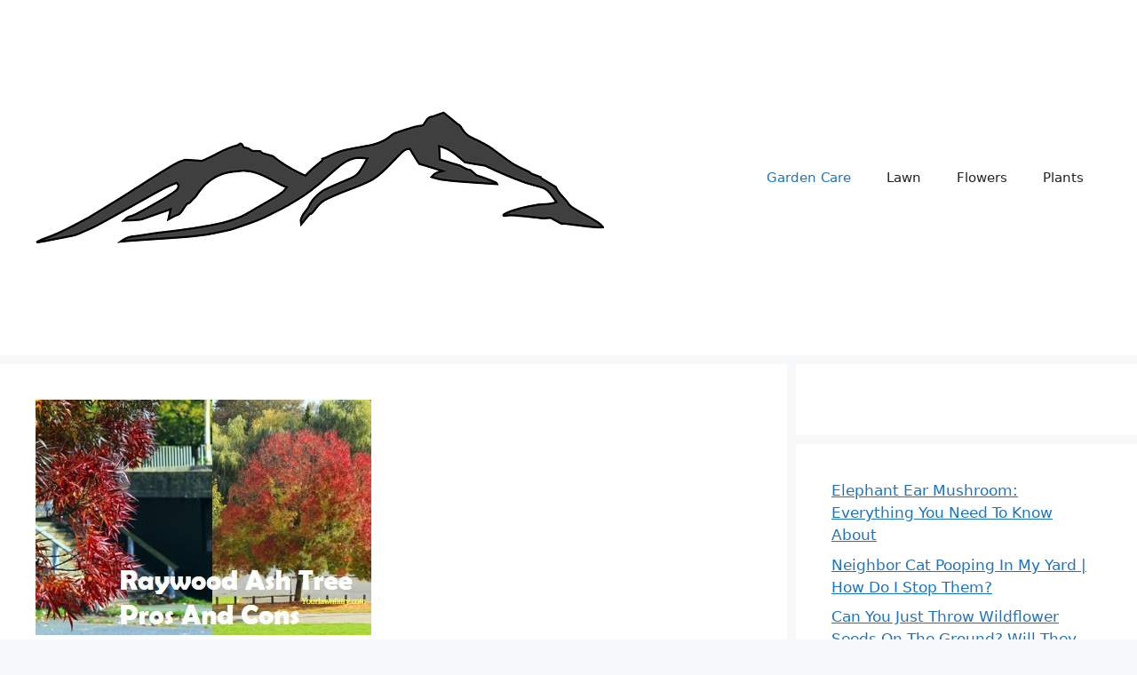

--- FILE ---
content_type: text/html; charset=UTF-8
request_url: https://yourlawnfairy.com/raywood-ash-tree-pros-and-cons/
body_size: 18076
content:
<!DOCTYPE html>
<html lang="en-US">
<head>
	<meta name="google-site-verification" content="gDaPDoPyQ7VCTQRWYqq3C9F-ZVmyXgxU_3B0WTPCjB4" />
	<meta charset="UTF-8">
	<meta name='robots' content='index, follow, max-image-preview:large, max-snippet:-1, max-video-preview:-1' />
		<style>img:is([sizes="auto" i], [sizes^="auto," i]) { contain-intrinsic-size: 3000px 1500px }</style>
		<meta name="viewport" content="width=device-width, initial-scale=1">
	<!-- This site is optimized with the Yoast SEO plugin v25.6 - https://yoast.com/wordpress/plugins/seo/ -->
	<title>Raywood Ash Tree Pros And Cons &#8211; Your Lawn Fairy</title>
	<meta name="description" content="&#8211; Raywood Ash Tree Pros And Cons" />
	<link rel="canonical" href="https://yourlawnfairy.com/raywood-ash-tree-pros-and-cons/" />
	<meta property="og:locale" content="en_US" />
	<meta property="og:type" content="article" />
	<meta property="og:title" content="Raywood Ash Tree Pros And Cons &#8211; Your Lawn Fairy" />
	<meta property="og:description" content="&#8211; Raywood Ash Tree Pros And Cons" />
	<meta property="og:url" content="https://yourlawnfairy.com/raywood-ash-tree-pros-and-cons/" />
	<meta property="og:site_name" content="Your Lawn Fairy" />
	<meta property="article:published_time" content="2022-05-15T12:24:01+00:00" />
	<meta property="article:modified_time" content="2022-05-15T12:24:46+00:00" />
	<meta property="og:image" content="https://yourlawnfairy.com/wp-content/uploads/2022/05/Raywood-Ash-Tree-Pros-And-Cons-Thumbnail.jpg" />
	<meta property="og:image:width" content="378" />
	<meta property="og:image:height" content="265" />
	<meta property="og:image:type" content="image/jpeg" />
	<meta name="author" content="Admin" />
	<meta name="twitter:card" content="summary_large_image" />
	<meta name="twitter:label1" content="Written by" />
	<meta name="twitter:data1" content="Admin" />
	<meta name="twitter:label2" content="Est. reading time" />
	<meta name="twitter:data2" content="6 minutes" />
	<script type="application/ld+json" class="yoast-schema-graph">{"@context":"https://schema.org","@graph":[{"@type":"Article","@id":"https://yourlawnfairy.com/raywood-ash-tree-pros-and-cons/#article","isPartOf":{"@id":"https://yourlawnfairy.com/raywood-ash-tree-pros-and-cons/"},"author":{"name":"Admin","@id":"https://yourlawnfairy.com/#/schema/person/a502d5c0a9bb35dc8a85be2a73e7df39"},"headline":"Raywood Ash Tree Pros And Cons","datePublished":"2022-05-15T12:24:01+00:00","dateModified":"2022-05-15T12:24:46+00:00","mainEntityOfPage":{"@id":"https://yourlawnfairy.com/raywood-ash-tree-pros-and-cons/"},"wordCount":1214,"publisher":{"@id":"https://yourlawnfairy.com/#/schema/person/a502d5c0a9bb35dc8a85be2a73e7df39"},"image":{"@id":"https://yourlawnfairy.com/raywood-ash-tree-pros-and-cons/#primaryimage"},"thumbnailUrl":"https://yourlawnfairy.com/wp-content/uploads/2022/05/Raywood-Ash-Tree-Pros-And-Cons-Thumbnail.jpg","keywords":["Claret Ash","Cons of Raywood Ash","Fraxinus oxycarpa","Oleaceae family","Pros of Raywood Ash","Raywood Ash"],"articleSection":["Garden Care"],"inLanguage":"en-US"},{"@type":"WebPage","@id":"https://yourlawnfairy.com/raywood-ash-tree-pros-and-cons/","url":"https://yourlawnfairy.com/raywood-ash-tree-pros-and-cons/","name":"Raywood Ash Tree Pros And Cons &#8211; Your Lawn Fairy","isPartOf":{"@id":"https://yourlawnfairy.com/#website"},"primaryImageOfPage":{"@id":"https://yourlawnfairy.com/raywood-ash-tree-pros-and-cons/#primaryimage"},"image":{"@id":"https://yourlawnfairy.com/raywood-ash-tree-pros-and-cons/#primaryimage"},"thumbnailUrl":"https://yourlawnfairy.com/wp-content/uploads/2022/05/Raywood-Ash-Tree-Pros-And-Cons-Thumbnail.jpg","datePublished":"2022-05-15T12:24:01+00:00","dateModified":"2022-05-15T12:24:46+00:00","description":"&#8211; Raywood Ash Tree Pros And Cons","breadcrumb":{"@id":"https://yourlawnfairy.com/raywood-ash-tree-pros-and-cons/#breadcrumb"},"inLanguage":"en-US","potentialAction":[{"@type":"ReadAction","target":["https://yourlawnfairy.com/raywood-ash-tree-pros-and-cons/"]}]},{"@type":"ImageObject","inLanguage":"en-US","@id":"https://yourlawnfairy.com/raywood-ash-tree-pros-and-cons/#primaryimage","url":"https://yourlawnfairy.com/wp-content/uploads/2022/05/Raywood-Ash-Tree-Pros-And-Cons-Thumbnail.jpg","contentUrl":"https://yourlawnfairy.com/wp-content/uploads/2022/05/Raywood-Ash-Tree-Pros-And-Cons-Thumbnail.jpg","width":378,"height":265},{"@type":"BreadcrumbList","@id":"https://yourlawnfairy.com/raywood-ash-tree-pros-and-cons/#breadcrumb","itemListElement":[{"@type":"ListItem","position":1,"name":"Home","item":"https://yourlawnfairy.com/"},{"@type":"ListItem","position":2,"name":"Raywood Ash Tree Pros And Cons"}]},{"@type":"WebSite","@id":"https://yourlawnfairy.com/#website","url":"https://yourlawnfairy.com/","name":"Your Lawn Fairy","description":"The Angel of Gardens","publisher":{"@id":"https://yourlawnfairy.com/#/schema/person/a502d5c0a9bb35dc8a85be2a73e7df39"},"potentialAction":[{"@type":"SearchAction","target":{"@type":"EntryPoint","urlTemplate":"https://yourlawnfairy.com/?s={search_term_string}"},"query-input":{"@type":"PropertyValueSpecification","valueRequired":true,"valueName":"search_term_string"}}],"inLanguage":"en-US"},{"@type":["Person","Organization"],"@id":"https://yourlawnfairy.com/#/schema/person/a502d5c0a9bb35dc8a85be2a73e7df39","name":"Admin","image":{"@type":"ImageObject","inLanguage":"en-US","@id":"https://yourlawnfairy.com/#/schema/person/image/","url":"https://yourlawnfairy.com/wp-content/uploads/2023/01/mountain.png","contentUrl":"https://yourlawnfairy.com/wp-content/uploads/2023/01/mountain.png","width":640,"height":320,"caption":"Admin"},"logo":{"@id":"https://yourlawnfairy.com/#/schema/person/image/"}}]}</script>
	<!-- / Yoast SEO plugin. -->


		<style>
			.lazyload,
			.lazyloading {
				max-width: 100%;
			}
		</style>
		<script>
window._wpemojiSettings = {"baseUrl":"https:\/\/s.w.org\/images\/core\/emoji\/15.0.3\/72x72\/","ext":".png","svgUrl":"https:\/\/s.w.org\/images\/core\/emoji\/15.0.3\/svg\/","svgExt":".svg","source":{"concatemoji":"https:\/\/yourlawnfairy.com\/wp-includes\/js\/wp-emoji-release.min.js?ver=6.6.1"}};
/*! This file is auto-generated */
!function(i,n){var o,s,e;function c(e){try{var t={supportTests:e,timestamp:(new Date).valueOf()};sessionStorage.setItem(o,JSON.stringify(t))}catch(e){}}function p(e,t,n){e.clearRect(0,0,e.canvas.width,e.canvas.height),e.fillText(t,0,0);var t=new Uint32Array(e.getImageData(0,0,e.canvas.width,e.canvas.height).data),r=(e.clearRect(0,0,e.canvas.width,e.canvas.height),e.fillText(n,0,0),new Uint32Array(e.getImageData(0,0,e.canvas.width,e.canvas.height).data));return t.every(function(e,t){return e===r[t]})}function u(e,t,n){switch(t){case"flag":return n(e,"\ud83c\udff3\ufe0f\u200d\u26a7\ufe0f","\ud83c\udff3\ufe0f\u200b\u26a7\ufe0f")?!1:!n(e,"\ud83c\uddfa\ud83c\uddf3","\ud83c\uddfa\u200b\ud83c\uddf3")&&!n(e,"\ud83c\udff4\udb40\udc67\udb40\udc62\udb40\udc65\udb40\udc6e\udb40\udc67\udb40\udc7f","\ud83c\udff4\u200b\udb40\udc67\u200b\udb40\udc62\u200b\udb40\udc65\u200b\udb40\udc6e\u200b\udb40\udc67\u200b\udb40\udc7f");case"emoji":return!n(e,"\ud83d\udc26\u200d\u2b1b","\ud83d\udc26\u200b\u2b1b")}return!1}function f(e,t,n){var r="undefined"!=typeof WorkerGlobalScope&&self instanceof WorkerGlobalScope?new OffscreenCanvas(300,150):i.createElement("canvas"),a=r.getContext("2d",{willReadFrequently:!0}),o=(a.textBaseline="top",a.font="600 32px Arial",{});return e.forEach(function(e){o[e]=t(a,e,n)}),o}function t(e){var t=i.createElement("script");t.src=e,t.defer=!0,i.head.appendChild(t)}"undefined"!=typeof Promise&&(o="wpEmojiSettingsSupports",s=["flag","emoji"],n.supports={everything:!0,everythingExceptFlag:!0},e=new Promise(function(e){i.addEventListener("DOMContentLoaded",e,{once:!0})}),new Promise(function(t){var n=function(){try{var e=JSON.parse(sessionStorage.getItem(o));if("object"==typeof e&&"number"==typeof e.timestamp&&(new Date).valueOf()<e.timestamp+604800&&"object"==typeof e.supportTests)return e.supportTests}catch(e){}return null}();if(!n){if("undefined"!=typeof Worker&&"undefined"!=typeof OffscreenCanvas&&"undefined"!=typeof URL&&URL.createObjectURL&&"undefined"!=typeof Blob)try{var e="postMessage("+f.toString()+"("+[JSON.stringify(s),u.toString(),p.toString()].join(",")+"));",r=new Blob([e],{type:"text/javascript"}),a=new Worker(URL.createObjectURL(r),{name:"wpTestEmojiSupports"});return void(a.onmessage=function(e){c(n=e.data),a.terminate(),t(n)})}catch(e){}c(n=f(s,u,p))}t(n)}).then(function(e){for(var t in e)n.supports[t]=e[t],n.supports.everything=n.supports.everything&&n.supports[t],"flag"!==t&&(n.supports.everythingExceptFlag=n.supports.everythingExceptFlag&&n.supports[t]);n.supports.everythingExceptFlag=n.supports.everythingExceptFlag&&!n.supports.flag,n.DOMReady=!1,n.readyCallback=function(){n.DOMReady=!0}}).then(function(){return e}).then(function(){var e;n.supports.everything||(n.readyCallback(),(e=n.source||{}).concatemoji?t(e.concatemoji):e.wpemoji&&e.twemoji&&(t(e.twemoji),t(e.wpemoji)))}))}((window,document),window._wpemojiSettings);
</script>
<style id='wp-emoji-styles-inline-css'>

	img.wp-smiley, img.emoji {
		display: inline !important;
		border: none !important;
		box-shadow: none !important;
		height: 1em !important;
		width: 1em !important;
		margin: 0 0.07em !important;
		vertical-align: -0.1em !important;
		background: none !important;
		padding: 0 !important;
	}
</style>
<link rel='stylesheet' id='wp-block-library-css' href='https://yourlawnfairy.com/wp-includes/css/dist/block-library/style.min.css?ver=6.6.1' media='all' />
<style id='classic-theme-styles-inline-css'>
/*! This file is auto-generated */
.wp-block-button__link{color:#fff;background-color:#32373c;border-radius:9999px;box-shadow:none;text-decoration:none;padding:calc(.667em + 2px) calc(1.333em + 2px);font-size:1.125em}.wp-block-file__button{background:#32373c;color:#fff;text-decoration:none}
</style>
<style id='global-styles-inline-css'>
:root{--wp--preset--aspect-ratio--square: 1;--wp--preset--aspect-ratio--4-3: 4/3;--wp--preset--aspect-ratio--3-4: 3/4;--wp--preset--aspect-ratio--3-2: 3/2;--wp--preset--aspect-ratio--2-3: 2/3;--wp--preset--aspect-ratio--16-9: 16/9;--wp--preset--aspect-ratio--9-16: 9/16;--wp--preset--color--black: #000000;--wp--preset--color--cyan-bluish-gray: #abb8c3;--wp--preset--color--white: #ffffff;--wp--preset--color--pale-pink: #f78da7;--wp--preset--color--vivid-red: #cf2e2e;--wp--preset--color--luminous-vivid-orange: #ff6900;--wp--preset--color--luminous-vivid-amber: #fcb900;--wp--preset--color--light-green-cyan: #7bdcb5;--wp--preset--color--vivid-green-cyan: #00d084;--wp--preset--color--pale-cyan-blue: #8ed1fc;--wp--preset--color--vivid-cyan-blue: #0693e3;--wp--preset--color--vivid-purple: #9b51e0;--wp--preset--color--contrast: var(--contrast);--wp--preset--color--contrast-2: var(--contrast-2);--wp--preset--color--contrast-3: var(--contrast-3);--wp--preset--color--base: var(--base);--wp--preset--color--base-2: var(--base-2);--wp--preset--color--base-3: var(--base-3);--wp--preset--color--accent: var(--accent);--wp--preset--gradient--vivid-cyan-blue-to-vivid-purple: linear-gradient(135deg,rgba(6,147,227,1) 0%,rgb(155,81,224) 100%);--wp--preset--gradient--light-green-cyan-to-vivid-green-cyan: linear-gradient(135deg,rgb(122,220,180) 0%,rgb(0,208,130) 100%);--wp--preset--gradient--luminous-vivid-amber-to-luminous-vivid-orange: linear-gradient(135deg,rgba(252,185,0,1) 0%,rgba(255,105,0,1) 100%);--wp--preset--gradient--luminous-vivid-orange-to-vivid-red: linear-gradient(135deg,rgba(255,105,0,1) 0%,rgb(207,46,46) 100%);--wp--preset--gradient--very-light-gray-to-cyan-bluish-gray: linear-gradient(135deg,rgb(238,238,238) 0%,rgb(169,184,195) 100%);--wp--preset--gradient--cool-to-warm-spectrum: linear-gradient(135deg,rgb(74,234,220) 0%,rgb(151,120,209) 20%,rgb(207,42,186) 40%,rgb(238,44,130) 60%,rgb(251,105,98) 80%,rgb(254,248,76) 100%);--wp--preset--gradient--blush-light-purple: linear-gradient(135deg,rgb(255,206,236) 0%,rgb(152,150,240) 100%);--wp--preset--gradient--blush-bordeaux: linear-gradient(135deg,rgb(254,205,165) 0%,rgb(254,45,45) 50%,rgb(107,0,62) 100%);--wp--preset--gradient--luminous-dusk: linear-gradient(135deg,rgb(255,203,112) 0%,rgb(199,81,192) 50%,rgb(65,88,208) 100%);--wp--preset--gradient--pale-ocean: linear-gradient(135deg,rgb(255,245,203) 0%,rgb(182,227,212) 50%,rgb(51,167,181) 100%);--wp--preset--gradient--electric-grass: linear-gradient(135deg,rgb(202,248,128) 0%,rgb(113,206,126) 100%);--wp--preset--gradient--midnight: linear-gradient(135deg,rgb(2,3,129) 0%,rgb(40,116,252) 100%);--wp--preset--font-size--small: 13px;--wp--preset--font-size--medium: 20px;--wp--preset--font-size--large: 36px;--wp--preset--font-size--x-large: 42px;--wp--preset--spacing--20: 0.44rem;--wp--preset--spacing--30: 0.67rem;--wp--preset--spacing--40: 1rem;--wp--preset--spacing--50: 1.5rem;--wp--preset--spacing--60: 2.25rem;--wp--preset--spacing--70: 3.38rem;--wp--preset--spacing--80: 5.06rem;--wp--preset--shadow--natural: 6px 6px 9px rgba(0, 0, 0, 0.2);--wp--preset--shadow--deep: 12px 12px 50px rgba(0, 0, 0, 0.4);--wp--preset--shadow--sharp: 6px 6px 0px rgba(0, 0, 0, 0.2);--wp--preset--shadow--outlined: 6px 6px 0px -3px rgba(255, 255, 255, 1), 6px 6px rgba(0, 0, 0, 1);--wp--preset--shadow--crisp: 6px 6px 0px rgba(0, 0, 0, 1);}:where(.is-layout-flex){gap: 0.5em;}:where(.is-layout-grid){gap: 0.5em;}body .is-layout-flex{display: flex;}.is-layout-flex{flex-wrap: wrap;align-items: center;}.is-layout-flex > :is(*, div){margin: 0;}body .is-layout-grid{display: grid;}.is-layout-grid > :is(*, div){margin: 0;}:where(.wp-block-columns.is-layout-flex){gap: 2em;}:where(.wp-block-columns.is-layout-grid){gap: 2em;}:where(.wp-block-post-template.is-layout-flex){gap: 1.25em;}:where(.wp-block-post-template.is-layout-grid){gap: 1.25em;}.has-black-color{color: var(--wp--preset--color--black) !important;}.has-cyan-bluish-gray-color{color: var(--wp--preset--color--cyan-bluish-gray) !important;}.has-white-color{color: var(--wp--preset--color--white) !important;}.has-pale-pink-color{color: var(--wp--preset--color--pale-pink) !important;}.has-vivid-red-color{color: var(--wp--preset--color--vivid-red) !important;}.has-luminous-vivid-orange-color{color: var(--wp--preset--color--luminous-vivid-orange) !important;}.has-luminous-vivid-amber-color{color: var(--wp--preset--color--luminous-vivid-amber) !important;}.has-light-green-cyan-color{color: var(--wp--preset--color--light-green-cyan) !important;}.has-vivid-green-cyan-color{color: var(--wp--preset--color--vivid-green-cyan) !important;}.has-pale-cyan-blue-color{color: var(--wp--preset--color--pale-cyan-blue) !important;}.has-vivid-cyan-blue-color{color: var(--wp--preset--color--vivid-cyan-blue) !important;}.has-vivid-purple-color{color: var(--wp--preset--color--vivid-purple) !important;}.has-black-background-color{background-color: var(--wp--preset--color--black) !important;}.has-cyan-bluish-gray-background-color{background-color: var(--wp--preset--color--cyan-bluish-gray) !important;}.has-white-background-color{background-color: var(--wp--preset--color--white) !important;}.has-pale-pink-background-color{background-color: var(--wp--preset--color--pale-pink) !important;}.has-vivid-red-background-color{background-color: var(--wp--preset--color--vivid-red) !important;}.has-luminous-vivid-orange-background-color{background-color: var(--wp--preset--color--luminous-vivid-orange) !important;}.has-luminous-vivid-amber-background-color{background-color: var(--wp--preset--color--luminous-vivid-amber) !important;}.has-light-green-cyan-background-color{background-color: var(--wp--preset--color--light-green-cyan) !important;}.has-vivid-green-cyan-background-color{background-color: var(--wp--preset--color--vivid-green-cyan) !important;}.has-pale-cyan-blue-background-color{background-color: var(--wp--preset--color--pale-cyan-blue) !important;}.has-vivid-cyan-blue-background-color{background-color: var(--wp--preset--color--vivid-cyan-blue) !important;}.has-vivid-purple-background-color{background-color: var(--wp--preset--color--vivid-purple) !important;}.has-black-border-color{border-color: var(--wp--preset--color--black) !important;}.has-cyan-bluish-gray-border-color{border-color: var(--wp--preset--color--cyan-bluish-gray) !important;}.has-white-border-color{border-color: var(--wp--preset--color--white) !important;}.has-pale-pink-border-color{border-color: var(--wp--preset--color--pale-pink) !important;}.has-vivid-red-border-color{border-color: var(--wp--preset--color--vivid-red) !important;}.has-luminous-vivid-orange-border-color{border-color: var(--wp--preset--color--luminous-vivid-orange) !important;}.has-luminous-vivid-amber-border-color{border-color: var(--wp--preset--color--luminous-vivid-amber) !important;}.has-light-green-cyan-border-color{border-color: var(--wp--preset--color--light-green-cyan) !important;}.has-vivid-green-cyan-border-color{border-color: var(--wp--preset--color--vivid-green-cyan) !important;}.has-pale-cyan-blue-border-color{border-color: var(--wp--preset--color--pale-cyan-blue) !important;}.has-vivid-cyan-blue-border-color{border-color: var(--wp--preset--color--vivid-cyan-blue) !important;}.has-vivid-purple-border-color{border-color: var(--wp--preset--color--vivid-purple) !important;}.has-vivid-cyan-blue-to-vivid-purple-gradient-background{background: var(--wp--preset--gradient--vivid-cyan-blue-to-vivid-purple) !important;}.has-light-green-cyan-to-vivid-green-cyan-gradient-background{background: var(--wp--preset--gradient--light-green-cyan-to-vivid-green-cyan) !important;}.has-luminous-vivid-amber-to-luminous-vivid-orange-gradient-background{background: var(--wp--preset--gradient--luminous-vivid-amber-to-luminous-vivid-orange) !important;}.has-luminous-vivid-orange-to-vivid-red-gradient-background{background: var(--wp--preset--gradient--luminous-vivid-orange-to-vivid-red) !important;}.has-very-light-gray-to-cyan-bluish-gray-gradient-background{background: var(--wp--preset--gradient--very-light-gray-to-cyan-bluish-gray) !important;}.has-cool-to-warm-spectrum-gradient-background{background: var(--wp--preset--gradient--cool-to-warm-spectrum) !important;}.has-blush-light-purple-gradient-background{background: var(--wp--preset--gradient--blush-light-purple) !important;}.has-blush-bordeaux-gradient-background{background: var(--wp--preset--gradient--blush-bordeaux) !important;}.has-luminous-dusk-gradient-background{background: var(--wp--preset--gradient--luminous-dusk) !important;}.has-pale-ocean-gradient-background{background: var(--wp--preset--gradient--pale-ocean) !important;}.has-electric-grass-gradient-background{background: var(--wp--preset--gradient--electric-grass) !important;}.has-midnight-gradient-background{background: var(--wp--preset--gradient--midnight) !important;}.has-small-font-size{font-size: var(--wp--preset--font-size--small) !important;}.has-medium-font-size{font-size: var(--wp--preset--font-size--medium) !important;}.has-large-font-size{font-size: var(--wp--preset--font-size--large) !important;}.has-x-large-font-size{font-size: var(--wp--preset--font-size--x-large) !important;}
:where(.wp-block-post-template.is-layout-flex){gap: 1.25em;}:where(.wp-block-post-template.is-layout-grid){gap: 1.25em;}
:where(.wp-block-columns.is-layout-flex){gap: 2em;}:where(.wp-block-columns.is-layout-grid){gap: 2em;}
:root :where(.wp-block-pullquote){font-size: 1.5em;line-height: 1.6;}
</style>
<link rel='stylesheet' id='generate-widget-areas-css' href='https://yourlawnfairy.com/wp-content/themes/generatepress/assets/css/components/widget-areas.min.css?ver=3.2.4' media='all' />
<link rel='stylesheet' id='generate-style-css' href='https://yourlawnfairy.com/wp-content/themes/generatepress/assets/css/main.min.css?ver=3.2.4' media='all' />
<style id='generate-style-inline-css'>
body{background-color:var(--base-2);color:var(--contrast);}a{color:var(--accent);}a{text-decoration:underline;}.entry-title a, .site-branding a, a.button, .wp-block-button__link, .main-navigation a{text-decoration:none;}a:hover, a:focus, a:active{color:var(--contrast);}.grid-container{max-width:1300px;}.wp-block-group__inner-container{max-width:1300px;margin-left:auto;margin-right:auto;}:root{--contrast:#222222;--contrast-2:#575760;--contrast-3:#b2b2be;--base:#f0f0f0;--base-2:#f7f8f9;--base-3:#ffffff;--accent:#1e73be;}.has-contrast-color{color:var(--contrast);}.has-contrast-background-color{background-color:var(--contrast);}.has-contrast-2-color{color:var(--contrast-2);}.has-contrast-2-background-color{background-color:var(--contrast-2);}.has-contrast-3-color{color:var(--contrast-3);}.has-contrast-3-background-color{background-color:var(--contrast-3);}.has-base-color{color:var(--base);}.has-base-background-color{background-color:var(--base);}.has-base-2-color{color:var(--base-2);}.has-base-2-background-color{background-color:var(--base-2);}.has-base-3-color{color:var(--base-3);}.has-base-3-background-color{background-color:var(--base-3);}.has-accent-color{color:var(--accent);}.has-accent-background-color{background-color:var(--accent);}.top-bar{background-color:#636363;color:#ffffff;}.top-bar a{color:#ffffff;}.top-bar a:hover{color:#303030;}.site-header{background-color:var(--base-3);}.main-title a,.main-title a:hover{color:var(--contrast);}.site-description{color:var(--contrast-2);}.mobile-menu-control-wrapper .menu-toggle,.mobile-menu-control-wrapper .menu-toggle:hover,.mobile-menu-control-wrapper .menu-toggle:focus,.has-inline-mobile-toggle #site-navigation.toggled{background-color:rgba(0, 0, 0, 0.02);}.main-navigation,.main-navigation ul ul{background-color:var(--base-3);}.main-navigation .main-nav ul li a, .main-navigation .menu-toggle, .main-navigation .menu-bar-items{color:var(--contrast);}.main-navigation .main-nav ul li:not([class*="current-menu-"]):hover > a, .main-navigation .main-nav ul li:not([class*="current-menu-"]):focus > a, .main-navigation .main-nav ul li.sfHover:not([class*="current-menu-"]) > a, .main-navigation .menu-bar-item:hover > a, .main-navigation .menu-bar-item.sfHover > a{color:var(--accent);}button.menu-toggle:hover,button.menu-toggle:focus{color:var(--contrast);}.main-navigation .main-nav ul li[class*="current-menu-"] > a{color:var(--accent);}.navigation-search input[type="search"],.navigation-search input[type="search"]:active, .navigation-search input[type="search"]:focus, .main-navigation .main-nav ul li.search-item.active > a, .main-navigation .menu-bar-items .search-item.active > a{color:var(--accent);}.main-navigation ul ul{background-color:var(--base);}.separate-containers .inside-article, .separate-containers .comments-area, .separate-containers .page-header, .one-container .container, .separate-containers .paging-navigation, .inside-page-header{background-color:var(--base-3);}.entry-header h1,.page-header h1{color:#2ed200;}.entry-title a{color:var(--contrast);}.entry-title a:hover{color:var(--contrast-2);}.entry-meta{color:var(--contrast-2);}h1{color:#2ed200;}h2{color:#2ed200;}h3{color:#2ed200;}.sidebar .widget{background-color:var(--base-3);}.footer-widgets{background-color:var(--base-3);}.site-info{background-color:var(--base-3);}input[type="text"],input[type="email"],input[type="url"],input[type="password"],input[type="search"],input[type="tel"],input[type="number"],textarea,select{color:var(--contrast);background-color:var(--base-2);border-color:var(--base);}input[type="text"]:focus,input[type="email"]:focus,input[type="url"]:focus,input[type="password"]:focus,input[type="search"]:focus,input[type="tel"]:focus,input[type="number"]:focus,textarea:focus,select:focus{color:var(--contrast);background-color:var(--base-2);border-color:var(--contrast-3);}button,html input[type="button"],input[type="reset"],input[type="submit"],a.button,a.wp-block-button__link:not(.has-background){color:#ffffff;background-color:#55555e;}button:hover,html input[type="button"]:hover,input[type="reset"]:hover,input[type="submit"]:hover,a.button:hover,button:focus,html input[type="button"]:focus,input[type="reset"]:focus,input[type="submit"]:focus,a.button:focus,a.wp-block-button__link:not(.has-background):active,a.wp-block-button__link:not(.has-background):focus,a.wp-block-button__link:not(.has-background):hover{color:#ffffff;background-color:#3f4047;}a.generate-back-to-top{background-color:rgba( 0,0,0,0.4 );color:#ffffff;}a.generate-back-to-top:hover,a.generate-back-to-top:focus{background-color:rgba( 0,0,0,0.6 );color:#ffffff;}@media (max-width: 768px){.main-navigation .menu-bar-item:hover > a, .main-navigation .menu-bar-item.sfHover > a{background:none;color:var(--contrast);}}.inside-top-bar{padding:10px;}.inside-header{padding:40px;}.nav-below-header .main-navigation .inside-navigation.grid-container, .nav-above-header .main-navigation .inside-navigation.grid-container{padding:0px 20px 0px 20px;}.site-main .wp-block-group__inner-container{padding:40px;}.separate-containers .paging-navigation{padding-top:20px;padding-bottom:20px;}.entry-content .alignwide, body:not(.no-sidebar) .entry-content .alignfull{margin-left:-40px;width:calc(100% + 80px);max-width:calc(100% + 80px);}.sidebar .widget, .page-header, .widget-area .main-navigation, .site-main > *{margin-bottom:10px;}.separate-containers .site-main{margin:10px;}.both-right .inside-left-sidebar,.both-left .inside-left-sidebar{margin-right:5px;}.both-right .inside-right-sidebar,.both-left .inside-right-sidebar{margin-left:5px;}.separate-containers .featured-image{margin-top:10px;}.separate-containers .inside-right-sidebar, .separate-containers .inside-left-sidebar{margin-top:10px;margin-bottom:10px;}.rtl .menu-item-has-children .dropdown-menu-toggle{padding-left:20px;}.rtl .main-navigation .main-nav ul li.menu-item-has-children > a{padding-right:20px;}.inside-site-info{padding:20px;}@media (max-width:768px){.separate-containers .inside-article, .separate-containers .comments-area, .separate-containers .page-header, .separate-containers .paging-navigation, .one-container .site-content, .inside-page-header{padding:30px;}.site-main .wp-block-group__inner-container{padding:30px;}.inside-site-info{padding-right:10px;padding-left:10px;}.entry-content .alignwide, body:not(.no-sidebar) .entry-content .alignfull{margin-left:-30px;width:calc(100% + 60px);max-width:calc(100% + 60px);}.one-container .site-main .paging-navigation{margin-bottom:10px;}}/* End cached CSS */.is-right-sidebar{width:30%;}.is-left-sidebar{width:30%;}.site-content .content-area{width:70%;}@media (max-width:768px){.main-navigation .menu-toggle,.sidebar-nav-mobile:not(#sticky-placeholder){display:block;}.main-navigation ul,.gen-sidebar-nav,.main-navigation:not(.slideout-navigation):not(.toggled) .main-nav > ul,.has-inline-mobile-toggle #site-navigation .inside-navigation > *:not(.navigation-search):not(.main-nav){display:none;}.nav-align-right .inside-navigation,.nav-align-center .inside-navigation{justify-content:space-between;}.has-inline-mobile-toggle .mobile-menu-control-wrapper{display:flex;flex-wrap:wrap;}.has-inline-mobile-toggle .inside-header{flex-direction:row;text-align:left;flex-wrap:wrap;}.has-inline-mobile-toggle .header-widget,.has-inline-mobile-toggle #site-navigation{flex-basis:100%;}.nav-float-left .has-inline-mobile-toggle #site-navigation{order:10;}}
</style>
<link rel="https://api.w.org/" href="https://yourlawnfairy.com/wp-json/" /><link rel="alternate" title="JSON" type="application/json" href="https://yourlawnfairy.com/wp-json/wp/v2/posts/3108" /><link rel="alternate" title="oEmbed (JSON)" type="application/json+oembed" href="https://yourlawnfairy.com/wp-json/oembed/1.0/embed?url=https%3A%2F%2Fyourlawnfairy.com%2Fraywood-ash-tree-pros-and-cons%2F" />
<link rel="alternate" title="oEmbed (XML)" type="text/xml+oembed" href="https://yourlawnfairy.com/wp-json/oembed/1.0/embed?url=https%3A%2F%2Fyourlawnfairy.com%2Fraywood-ash-tree-pros-and-cons%2F&#038;format=xml" />
		<script>
			document.documentElement.className = document.documentElement.className.replace('no-js', 'js');
		</script>
				<style>
			.no-js img.lazyload {
				display: none;
			}

			figure.wp-block-image img.lazyloading {
				min-width: 150px;
			}

			.lazyload,
			.lazyloading {
				--smush-placeholder-width: 100px;
				--smush-placeholder-aspect-ratio: 1/1;
				width: var(--smush-image-width, var(--smush-placeholder-width)) !important;
				aspect-ratio: var(--smush-image-aspect-ratio, var(--smush-placeholder-aspect-ratio)) !important;
			}

						.lazyload, .lazyloading {
				opacity: 0;
			}

			.lazyloaded {
				opacity: 1;
				transition: opacity 400ms;
				transition-delay: 0ms;
			}

					</style>
		<link rel="icon" href="https://yourlawnfairy.com/wp-content/uploads/2023/01/cropped-mountain-32x32.png" sizes="32x32" />
<link rel="icon" href="https://yourlawnfairy.com/wp-content/uploads/2023/01/cropped-mountain-192x192.png" sizes="192x192" />
<link rel="apple-touch-icon" href="https://yourlawnfairy.com/wp-content/uploads/2023/01/cropped-mountain-180x180.png" />
<meta name="msapplication-TileImage" content="https://yourlawnfairy.com/wp-content/uploads/2023/01/cropped-mountain-270x270.png" />
</head>

<body class="post-template-default single single-post postid-3108 single-format-standard wp-custom-logo wp-embed-responsive right-sidebar nav-float-right separate-containers header-aligned-left dropdown-hover featured-image-active" itemtype="https://schema.org/Blog" itemscope>
	<a class="screen-reader-text skip-link" href="#content" title="Skip to content">Skip to content</a>		<header class="site-header has-inline-mobile-toggle" id="masthead" aria-label="Site"  itemtype="https://schema.org/WPHeader" itemscope>
			<div class="inside-header grid-container">
				<div class="site-logo">
					<a href="https://yourlawnfairy.com/" rel="home">
						<img  class="header-image is-logo-image lazyload" alt="Your Lawn Fairy" data-src="https://yourlawnfairy.com/wp-content/uploads/2023/01/mountain.png" width="640" height="320" src="[data-uri]" style="--smush-placeholder-width: 640px; --smush-placeholder-aspect-ratio: 640/320;" />
					</a>
				</div>	<nav class="main-navigation mobile-menu-control-wrapper" id="mobile-menu-control-wrapper" aria-label="Mobile Toggle">
				<button data-nav="site-navigation" class="menu-toggle" aria-controls="primary-menu" aria-expanded="false">
			<span class="gp-icon icon-menu-bars"><svg viewBox="0 0 512 512" aria-hidden="true" xmlns="http://www.w3.org/2000/svg" width="1em" height="1em"><path d="M0 96c0-13.255 10.745-24 24-24h464c13.255 0 24 10.745 24 24s-10.745 24-24 24H24c-13.255 0-24-10.745-24-24zm0 160c0-13.255 10.745-24 24-24h464c13.255 0 24 10.745 24 24s-10.745 24-24 24H24c-13.255 0-24-10.745-24-24zm0 160c0-13.255 10.745-24 24-24h464c13.255 0 24 10.745 24 24s-10.745 24-24 24H24c-13.255 0-24-10.745-24-24z" /></svg><svg viewBox="0 0 512 512" aria-hidden="true" xmlns="http://www.w3.org/2000/svg" width="1em" height="1em"><path d="M71.029 71.029c9.373-9.372 24.569-9.372 33.942 0L256 222.059l151.029-151.03c9.373-9.372 24.569-9.372 33.942 0 9.372 9.373 9.372 24.569 0 33.942L289.941 256l151.03 151.029c9.372 9.373 9.372 24.569 0 33.942-9.373 9.372-24.569 9.372-33.942 0L256 289.941l-151.029 151.03c-9.373 9.372-24.569 9.372-33.942 0-9.372-9.373-9.372-24.569 0-33.942L222.059 256 71.029 104.971c-9.372-9.373-9.372-24.569 0-33.942z" /></svg></span><span class="screen-reader-text">Menu</span>		</button>
	</nav>
			<nav class="main-navigation sub-menu-right" id="site-navigation" aria-label="Primary"  itemtype="https://schema.org/SiteNavigationElement" itemscope>
			<div class="inside-navigation grid-container">
								<button class="menu-toggle" aria-controls="primary-menu" aria-expanded="false">
					<span class="gp-icon icon-menu-bars"><svg viewBox="0 0 512 512" aria-hidden="true" xmlns="http://www.w3.org/2000/svg" width="1em" height="1em"><path d="M0 96c0-13.255 10.745-24 24-24h464c13.255 0 24 10.745 24 24s-10.745 24-24 24H24c-13.255 0-24-10.745-24-24zm0 160c0-13.255 10.745-24 24-24h464c13.255 0 24 10.745 24 24s-10.745 24-24 24H24c-13.255 0-24-10.745-24-24zm0 160c0-13.255 10.745-24 24-24h464c13.255 0 24 10.745 24 24s-10.745 24-24 24H24c-13.255 0-24-10.745-24-24z" /></svg><svg viewBox="0 0 512 512" aria-hidden="true" xmlns="http://www.w3.org/2000/svg" width="1em" height="1em"><path d="M71.029 71.029c9.373-9.372 24.569-9.372 33.942 0L256 222.059l151.029-151.03c9.373-9.372 24.569-9.372 33.942 0 9.372 9.373 9.372 24.569 0 33.942L289.941 256l151.03 151.029c9.372 9.373 9.372 24.569 0 33.942-9.373 9.372-24.569 9.372-33.942 0L256 289.941l-151.029 151.03c-9.373 9.372-24.569 9.372-33.942 0-9.372-9.373-9.372-24.569 0-33.942L222.059 256 71.029 104.971c-9.372-9.373-9.372-24.569 0-33.942z" /></svg></span><span class="mobile-menu">Menu</span>				</button>
				<div id="primary-menu" class="main-nav"><ul id="menu-main" class=" menu sf-menu"><li id="menu-item-2595" class="menu-item menu-item-type-taxonomy menu-item-object-category current-post-ancestor current-menu-parent current-post-parent menu-item-2595"><a href="https://yourlawnfairy.com/category/garden-care/">Garden Care</a></li>
<li id="menu-item-2675" class="menu-item menu-item-type-taxonomy menu-item-object-category menu-item-2675"><a href="https://yourlawnfairy.com/category/lawn/">Lawn</a></li>
<li id="menu-item-2673" class="menu-item menu-item-type-taxonomy menu-item-object-category menu-item-2673"><a href="https://yourlawnfairy.com/category/flowers/">Flowers</a></li>
<li id="menu-item-2674" class="menu-item menu-item-type-taxonomy menu-item-object-category menu-item-2674"><a href="https://yourlawnfairy.com/category/plants/">Plants</a></li>
</ul></div>			</div>
		</nav>
					</div>
		</header>
		
	<div class="site grid-container container hfeed" id="page">
				<div class="site-content" id="content">
			
	<div class="content-area" id="primary">
		<main class="site-main" id="main">
			
<article id="post-3108" class="post-3108 post type-post status-publish format-standard has-post-thumbnail hentry category-garden-care tag-claret-ash tag-cons-of-raywood-ash tag-fraxinus-oxycarpa tag-oleaceae-family tag-pros-of-raywood-ash tag-raywood-ash" itemtype="https://schema.org/CreativeWork" itemscope>
	<div class="inside-article">
				<div class="featured-image page-header-image-single grid-container grid-parent">
			<img width="378" height="265" src="https://yourlawnfairy.com/wp-content/uploads/2022/05/Raywood-Ash-Tree-Pros-And-Cons-Thumbnail.jpg" class="attachment-full size-full wp-post-image" alt="" itemprop="image" decoding="async" fetchpriority="high" srcset="https://yourlawnfairy.com/wp-content/uploads/2022/05/Raywood-Ash-Tree-Pros-And-Cons-Thumbnail.jpg 378w, https://yourlawnfairy.com/wp-content/uploads/2022/05/Raywood-Ash-Tree-Pros-And-Cons-Thumbnail-300x210.jpg 300w" sizes="(max-width: 378px) 100vw, 378px" />		</div>
					<header class="entry-header" aria-label="Content">
				<h1 class="entry-title" itemprop="headline">Raywood Ash Tree Pros And Cons</h1>		<div class="entry-meta">
			<span class="posted-on"><time class="entry-date published" datetime="2022-05-15T17:54:01+05:30" itemprop="datePublished">May 15, 2022</time></span> <span class="byline">by <span class="author vcard" itemprop="author" itemtype="https://schema.org/Person" itemscope><a class="url fn n" href="https://yourlawnfairy.com/author/harish/" title="View all posts by Admin" rel="author" itemprop="url"><span class="author-name" itemprop="name">Admin</span></a></span></span> 		</div>
					</header>
			
		<div class="entry-content" itemprop="text">
			<p>The <a href="https://landscapeplants.oregonstate.edu/plants/fraxinus-oxycarpa-raywood">Raywood Ash</a> is a beautiful tree that can be found throughout the eastern United States.</p><!-- Ezoic - wp_under_page_title - under_page_title --><div id="ezoic-pub-ad-placeholder-701"  data-inserter-version="2"></div><!-- End Ezoic - wp_under_page_title - under_page_title -->
<p>The scientific name for this species is <a href="https://landscapeplants.oregonstate.edu/plants/fraxinus-oxycarpa-raywood">Fraxinus oxycarpa</a>. Common names include Claret Ash and Raywood Ash.It is a member of the <a href="https://en.wikipedia.org/wiki/Oleaceae#:~:text=Oleaceae%2C%20also%20known%20as%20the,which%20was%20resurrected%20in%202012.">Oleaceae</a> family, which includes ash trees, lilacs, privets and olive trees.</p>
<p>The Raywood Ash can reach more than 80 feet in height but is more commonly 40 to 50 feet tall with a 25 foot spread.</p><!-- Ezoic - wp_under_first_paragraph - under_first_paragraph --><div id="ezoic-pub-ad-placeholder-709"  data-inserter-version="2"></div><!-- End Ezoic - wp_under_first_paragraph - under_first_paragraph -->
<p>In the spring, you&#8217;ll see clusters of creamy-white flowers appear on the branches of this tree that resemble little bells or balls of cotton candy. As summer rolls around, small green leaves will emerge from the buds and mature into dark green leaves with serrated edges that turn yellow in autumn before falling off in wintertime.</p>
<p>The Raywood Ash is hardy in zones 5 through 8. This tree grows best in full sun but can tolerate some shade. It prefers well-drained soil, but can tolerate clay, loam or sand soils as long as they are not waterlogged for extended periods of time.</p>
<p>It does not like acidic soils or wet soil conditions very much, but it will tolerate them fairly well when young if there is good drainage present.</p><!-- Ezoic - wp_under_second_paragraph - under_second_paragraph --><div id="ezoic-pub-ad-placeholder-710"  data-inserter-version="2"></div><!-- End Ezoic - wp_under_second_paragraph - under_second_paragraph -->
<p>The Raywood Ash is considered one of the most adaptable ash trees available today because it can withstand drought conditions better than most other species within its genus (Fraxinus).<img decoding="async" class="aligncenter wp-image-3111 size-full lazyload" data-src="https://yourlawnfairy.com/wp-content/uploads/2022/05/raywoods-1.jpg" alt="" width="625" height="416" data-srcset="https://yourlawnfairy.com/wp-content/uploads/2022/05/raywoods-1.jpg 625w, https://yourlawnfairy.com/wp-content/uploads/2022/05/raywoods-1-300x200.jpg 300w" data-sizes="(max-width: 625px) 100vw, 625px" src="[data-uri]" style="--smush-placeholder-width: 625px; --smush-placeholder-aspect-ratio: 625/416;" /></p>
<h1>Raywood Ash Tree Pros</h1>
<h2>Commonly used for street trees</h2>
<p>Raywood Ash Tree is a common street tree in the United States can also be used in gardens and parks. The trees are known for their wide, flat canopy and their ability to grow at a rapid pace.</p>
<h2>Grows quickly</h2>
<p>Raywood Ash grows quickly, which makes it a good choice if you want to plant a large number of trees quickly. It can grow up to two feet per year once it reaches maturity. The Raywoods are hardy and require little care once they reach adulthood.</p><!-- Ezoic - wp_mid_content - mid_content --><div id="ezoic-pub-ad-placeholder-711"  data-inserter-version="2"></div><!-- End Ezoic - wp_mid_content - mid_content -->
<h1>Attractive leaves</h1>
<p>The raywood ash tree is an attractive addition to your landscape because of its graceful form and beautiful leaves.</p>
<p>The leaves of the raywood ash tree are dark green in summer with a reddish brown tinge on the underside. In autumn, the leaves turn yellow before falling off for winter.</p>
<p>The bark of this tree is thick and grayish-brown in color with deep grooves running vertically down its trunk from root to tip.</p><!-- Ezoic - wp_long_content - long_content --><div id="ezoic-pub-ad-placeholder-712"  data-inserter-version="2"></div><!-- End Ezoic - wp_long_content - long_content -->
<h2>Good for shady areas</h2>
<p>Raywood Ash Trees are one of the best for shady areas. They have a short, dense canopy that casts a lot of shade.<img decoding="async" class="aligncenter wp-image-3112 size-full lazyload" data-src="https://yourlawnfairy.com/wp-content/uploads/2022/05/raywood-ash-tree.jpg" alt="" width="625" height="416" data-srcset="https://yourlawnfairy.com/wp-content/uploads/2022/05/raywood-ash-tree.jpg 625w, https://yourlawnfairy.com/wp-content/uploads/2022/05/raywood-ash-tree-300x200.jpg 300w" data-sizes="(max-width: 625px) 100vw, 625px" src="[data-uri]" style="--smush-placeholder-width: 625px; --smush-placeholder-aspect-ratio: 625/416;" /></p>
<h2>Drought Tolerant</h2>
<p>Raywood Ash Trees are drought tolerant, meaning they can survive in dry conditions. However, this does not mean that Raywood Ash trees can handle severe drought conditions.</p>
<p>The best way to ensure your tree survives a drought is to make sure it has plenty of water during the first two years after planting.</p><!-- Ezoic - wp_longer_content - longer_content --><div id="ezoic-pub-ad-placeholder-713"  data-inserter-version="2"></div><!-- End Ezoic - wp_longer_content - longer_content -->
<p>In order to keep your tree healthy and growing, it is important to check its soil regularly for signs of moisture or dryness. If the soil feels dry, give it some water. You can use a hose or watering can to do this.</p>
<p>If you notice that your tree is wilting or drooping leaves, then wait at least one day before giving it more water. If you water too often while your tree is struggling with drought conditions, then this will only make things worse!</p>
<p>Raywood Ash trees are known as being one of the most tolerant species of ash tree available today due to their ability to withstand droughts without dying off completely like other types of trees may do during times when they receive less rainfall than normal (such as during summer months).</p><!-- Ezoic - wp_longest_content - longest_content --><div id="ezoic-pub-ad-placeholder-714"  data-inserter-version="2"></div><!-- End Ezoic - wp_longest_content - longest_content -->
<h2>Pests and disease-resistant</h2>
<p>Raywood Ash is a popular tree for many reasons. It&#8217;s disease resistant, which means it won&#8217;t succumb to pests or diseases as easily as some other trees.</p>
<p>This makes it an excellent choice for people who don&#8217;t have time to deal with the hassle of having to spray chemicals on their yard and keep an eye out for pests. It is not susceptible to any major diseases or pests, but it is possible that the tree could be attacked by borers.</p>
<p>The tree is also resistant to anthracnose foliage disease and Ash lygusbug, which attacks other Ashes. If you have another type of ash tree in your yard, this may be a reason why you should consider planting a Raywood Ash instead.</p><!-- Ezoic - wp_incontent_5 - incontent_5 --><div id="ezoic-pub-ad-placeholder-715"  data-inserter-version="2"></div><!-- End Ezoic - wp_incontent_5 - incontent_5 -->
<h2>Tolerant of pollution</h2>
<p>Raywood Ash Trees are a species of tree that can withstand mild pollution. They are commonly grown in cities because they have the ability to thrive in areas with increased levels of carbon monoxide.</p>
<p>These trees are beautiful to look at, but they also provide a great deal of environmental benefit which makes them one of the most popular trees in urban areas.<img decoding="async" class="aligncenter wp-image-3113 size-full lazyload" data-src="https://yourlawnfairy.com/wp-content/uploads/2022/05/raywood-1.jpg" alt="" width="625" height="938" data-srcset="https://yourlawnfairy.com/wp-content/uploads/2022/05/raywood-1.jpg 625w, https://yourlawnfairy.com/wp-content/uploads/2022/05/raywood-1-200x300.jpg 200w" data-sizes="(max-width: 625px) 100vw, 625px" src="[data-uri]" style="--smush-placeholder-width: 625px; --smush-placeholder-aspect-ratio: 625/938;" /></p>
<h1>Raywood Ash Tree Cons</h1>
<h2>Raywood ash tree don&#8217;t produce fruits or nuts</h2>
<p>If you&#8217;re looking for a tree that will produce fruit or nuts (or both), Raywood Ash isn&#8217;t the best choice for your yard because it doesn&#8217;t produce of either one. If you want something similar but more productive, try Sugar Maple or Hop Hornbeam instead!</p><!-- Ezoic - wp_incontent_6 - incontent_6 --><div id="ezoic-pub-ad-placeholder-716"  data-inserter-version="2"></div><!-- End Ezoic - wp_incontent_6 - incontent_6 -->
<h2>Raywood Ash Tree is susceptible to Verticillium wilt</h2>
<p>Verticillium wilt is a fungal disease that affects trees and shrubs. It is most commonly found in fruit trees, but can also be found in other plants.</p>
<p>Verticillium wilt is caused by a soil-borne fungus. The disease attacks the xylem of the plant, which is responsible for moving water and nutrients throughout the plant.</p>
<p>Common symptoms of verticillium wilt include yellowing leaves and brown patches on the branches or trunk of the tree.</p><!-- Ezoic - wp_incontent_7 - incontent_7 --><div id="ezoic-pub-ad-placeholder-717"  data-inserter-version="2"></div><!-- End Ezoic - wp_incontent_7 - incontent_7 -->
<p>These symptoms are often accompanied by wilting leaves and twigs in summer or early fall when temperatures are warmest. The leaves will usually turn brown and die back prematurely, giving the branches an unsightly appearance.</p>
<p>Raywood Ash Trees are susceptible to verticillium wilt because they have thin bark that makes them more susceptible to attack from this fungus.</p>
<p>If you notice any signs of this disease on your tree, contact a professional arborist immediately so they can determine whether or not it has been infected with verticillium wilt!</p><!-- Ezoic - wp_incontent_8 - incontent_8 --><div id="ezoic-pub-ad-placeholder-718"  data-inserter-version="2"></div><!-- End Ezoic - wp_incontent_8 - incontent_8 -->
<h2>Raywood ash tree can be messy</h2>
<p>The leaves of the raywood ash tree can be messy, especially on windy days when they blow around in the streets and yards of homeowners.</p>
<p>The branches also tend to be brittle and break easily during high winds or snowstorms. In addition, the bark on older trees tends to peel off in long strips, leaving unsightly patches of bare wood exposed on the trunk and branches.</p>
<p>This makes them less attractive as ornamentals than other types of ash trees like black ash (Fraxinus nigra) or red maple (Acer rubrum).</p><!-- Ezoic - wp_incontent_9 - incontent_9 --><div id="ezoic-pub-ad-placeholder-719"  data-inserter-version="2"></div><!-- End Ezoic - wp_incontent_9 - incontent_9 -->
<h1>Conclusion</h1>
<p>We have discussed not only the pros of a Raywood Ash Tree, but also some of its cons that could provide you with some insights into what this tree will be like if planted in your yard.</p>
<p>In conclusion we can say that, the Raywood ash tree is one of the most popular and versatile trees to have in your backyard. It will undoubtedly add aesthetic appeal to any garden or landscaping project.</p>
		</div>

				<footer class="entry-meta" aria-label="Entry meta">
			<span class="cat-links"><span class="gp-icon icon-categories"><svg viewBox="0 0 512 512" aria-hidden="true" xmlns="http://www.w3.org/2000/svg" width="1em" height="1em"><path d="M0 112c0-26.51 21.49-48 48-48h110.014a48 48 0 0143.592 27.907l12.349 26.791A16 16 0 00228.486 128H464c26.51 0 48 21.49 48 48v224c0 26.51-21.49 48-48 48H48c-26.51 0-48-21.49-48-48V112z" /></svg></span><span class="screen-reader-text">Categories </span><a href="https://yourlawnfairy.com/category/garden-care/" rel="category tag">Garden Care</a></span> <span class="tags-links"><span class="gp-icon icon-tags"><svg viewBox="0 0 512 512" aria-hidden="true" xmlns="http://www.w3.org/2000/svg" width="1em" height="1em"><path d="M20 39.5c-8.836 0-16 7.163-16 16v176c0 4.243 1.686 8.313 4.687 11.314l224 224c6.248 6.248 16.378 6.248 22.626 0l176-176c6.244-6.244 6.25-16.364.013-22.615l-223.5-224A15.999 15.999 0 00196.5 39.5H20zm56 96c0-13.255 10.745-24 24-24s24 10.745 24 24-10.745 24-24 24-24-10.745-24-24z"/><path d="M259.515 43.015c4.686-4.687 12.284-4.687 16.97 0l228 228c4.686 4.686 4.686 12.284 0 16.97l-180 180c-4.686 4.687-12.284 4.687-16.97 0-4.686-4.686-4.686-12.284 0-16.97L479.029 279.5 259.515 59.985c-4.686-4.686-4.686-12.284 0-16.97z" /></svg></span><span class="screen-reader-text">Tags </span><a href="https://yourlawnfairy.com/tag/claret-ash/" rel="tag">Claret Ash</a>, <a href="https://yourlawnfairy.com/tag/cons-of-raywood-ash/" rel="tag">Cons of Raywood Ash</a>, <a href="https://yourlawnfairy.com/tag/fraxinus-oxycarpa/" rel="tag">Fraxinus oxycarpa</a>, <a href="https://yourlawnfairy.com/tag/oleaceae-family/" rel="tag">Oleaceae family</a>, <a href="https://yourlawnfairy.com/tag/pros-of-raywood-ash/" rel="tag">Pros of Raywood Ash</a>, <a href="https://yourlawnfairy.com/tag/raywood-ash/" rel="tag">Raywood Ash</a></span> 		<nav id="nav-below" class="post-navigation" aria-label="Posts">
			<div class="nav-previous"><span class="gp-icon icon-arrow-left"><svg viewBox="0 0 192 512" aria-hidden="true" xmlns="http://www.w3.org/2000/svg" width="1em" height="1em" fill-rule="evenodd" clip-rule="evenodd" stroke-linejoin="round" stroke-miterlimit="1.414"><path d="M178.425 138.212c0 2.265-1.133 4.813-2.832 6.512L64.276 256.001l111.317 111.277c1.7 1.7 2.832 4.247 2.832 6.513 0 2.265-1.133 4.813-2.832 6.512L161.43 394.46c-1.7 1.7-4.249 2.832-6.514 2.832-2.266 0-4.816-1.133-6.515-2.832L16.407 262.514c-1.699-1.7-2.832-4.248-2.832-6.513 0-2.265 1.133-4.813 2.832-6.512l131.994-131.947c1.7-1.699 4.249-2.831 6.515-2.831 2.265 0 4.815 1.132 6.514 2.831l14.163 14.157c1.7 1.7 2.832 3.965 2.832 6.513z" fill-rule="nonzero" /></svg></span><span class="prev"><a href="https://yourlawnfairy.com/pros-and-cons-of-redbud-trees/" rel="prev">Pros And Cons Of Redbud Trees</a></span></div><div class="nav-next"><span class="gp-icon icon-arrow-right"><svg viewBox="0 0 192 512" aria-hidden="true" xmlns="http://www.w3.org/2000/svg" width="1em" height="1em" fill-rule="evenodd" clip-rule="evenodd" stroke-linejoin="round" stroke-miterlimit="1.414"><path d="M178.425 256.001c0 2.266-1.133 4.815-2.832 6.515L43.599 394.509c-1.7 1.7-4.248 2.833-6.514 2.833s-4.816-1.133-6.515-2.833l-14.163-14.162c-1.699-1.7-2.832-3.966-2.832-6.515 0-2.266 1.133-4.815 2.832-6.515l111.317-111.316L16.407 144.685c-1.699-1.7-2.832-4.249-2.832-6.515s1.133-4.815 2.832-6.515l14.163-14.162c1.7-1.7 4.249-2.833 6.515-2.833s4.815 1.133 6.514 2.833l131.994 131.993c1.7 1.7 2.832 4.249 2.832 6.515z" fill-rule="nonzero" /></svg></span><span class="next"><a href="https://yourlawnfairy.com/ivory-silk-lilac-tree-pros-and-cons/" rel="next">Ivory Silk Lilac Tree Pros And Cons</a></span></div>		</nav>
				</footer>
			</div>
</article>
		</main>
	</div>

	<div class="widget-area sidebar is-right-sidebar" id="right-sidebar">
	<div class="inside-right-sidebar">
		<!-- Ezoic - wp_sidebar - sidebar --><div id="ezoic-pub-ad-placeholder-703"  data-inserter-version="-1"></div><!-- End Ezoic - wp_sidebar - sidebar --><aside id="block-5" class="widget inner-padding widget_block"><!-- Ezoic - sidebar - sidebar -->
<div id="ezoic-pub-ad-placeholder-102"> </div>
<!-- End Ezoic - sidebar - sidebar --></aside><!-- Ezoic - wp_sidebar_middle_3 - sidebar_middle --><div id="ezoic-pub-ad-placeholder-706"  data-inserter-version="-1"></div><!-- End Ezoic - wp_sidebar_middle_3 - sidebar_middle --><aside id="block-16" class="widget inner-padding widget_block widget_recent_entries"><ul class="wp-block-latest-posts__list wp-block-latest-posts"><li><a class="wp-block-latest-posts__post-title" href="https://yourlawnfairy.com/elephant-ear-mushroom-everything-you-need-to-know-about/">Elephant Ear Mushroom: Everything You Need To Know About</a></li>
<li><a class="wp-block-latest-posts__post-title" href="https://yourlawnfairy.com/neighbor-cat-pooping-in-my-yard/">Neighbor Cat Pooping In My Yard | How Do I Stop Them?</a></li>
<li><a class="wp-block-latest-posts__post-title" href="https://yourlawnfairy.com/can-you-just-throw-wildflower-seeds-on-the-ground/">Can You Just Throw Wildflower Seeds On The Ground? Will They Grow?</a></li>
<li><a class="wp-block-latest-posts__post-title" href="https://yourlawnfairy.com/ruby-falls-redbud-problems/">Ruby Falls Redbud Problems | Common Diseases and pests</a></li>
<li><a class="wp-block-latest-posts__post-title" href="https://yourlawnfairy.com/problems-with-self-watering-pots/">Common Problems With Self-Watering Pots | Are they worth it?</a></li>
</ul></aside><aside id="block-14" class="widget inner-padding widget_block"><!-- Ezoic - sidebar_middle - sidebar_middle -->
<div id="ezoic-pub-ad-placeholder-103"> </div>
<!-- End Ezoic - sidebar_middle - sidebar_middle --></aside><aside id="categories-3" class="widget inner-padding widget_categories"><h2 class="widget-title">Categories</h2>
			<ul>
					<li class="cat-item cat-item-552"><a href="https://yourlawnfairy.com/category/flowers/">Flowers</a>
</li>
	<li class="cat-item cat-item-540"><a href="https://yourlawnfairy.com/category/garden-care/">Garden Care</a>
</li>
	<li class="cat-item cat-item-551"><a href="https://yourlawnfairy.com/category/lawn/">Lawn</a>
</li>
	<li class="cat-item cat-item-553"><a href="https://yourlawnfairy.com/category/plants/">Plants</a>
</li>
			</ul>

			</aside><aside id="block-4" class="widget inner-padding widget_block"><!-- Ezoic - sidebar_bottom - sidebar_bottom -->
<div id="ezoic-pub-ad-placeholder-104"> </div>
<!-- End Ezoic - sidebar_bottom - sidebar_bottom --></aside><!-- Ezoic - wp_sidebar_bottom - sidebar_bottom --><div id="ezoic-pub-ad-placeholder-707"  data-inserter-version="-1"></div><!-- End Ezoic - wp_sidebar_bottom - sidebar_bottom -->	</div>
</div>

	</div>
</div>


<div class="site-footer">
				<div id="footer-widgets" class="site footer-widgets">
				<div class="footer-widgets-container grid-container">
					<div class="inside-footer-widgets">
							<div class="footer-widget-1">
		
		<aside id="recent-posts-5" class="widget inner-padding widget_recent_entries">
		<h2 class="widget-title">Recent Posts</h2>
		<ul>
											<li>
					<a href="https://yourlawnfairy.com/elephant-ear-mushroom-everything-you-need-to-know-about/">Elephant Ear Mushroom: Everything You Need To Know About</a>
									</li>
											<li>
					<a href="https://yourlawnfairy.com/neighbor-cat-pooping-in-my-yard/">Neighbor Cat Pooping In My Yard | How Do I Stop Them?</a>
									</li>
											<li>
					<a href="https://yourlawnfairy.com/can-you-just-throw-wildflower-seeds-on-the-ground/">Can You Just Throw Wildflower Seeds On The Ground? Will They Grow?</a>
									</li>
					</ul>

		</aside>	</div>
		<div class="footer-widget-2">
		<aside id="search-3" class="widget inner-padding widget_search"><h2 class="widget-title">Search this site</h2><form method="get" class="search-form" action="https://yourlawnfairy.com/">
	<label>
		<span class="screen-reader-text">Search for:</span>
		<input type="search" class="search-field" placeholder="Search &hellip;" value="" name="s" title="Search for:">
	</label>
	<button class="search-submit" aria-label="Search"><span class="gp-icon icon-search"><svg viewBox="0 0 512 512" aria-hidden="true" xmlns="http://www.w3.org/2000/svg" width="1em" height="1em"><path fill-rule="evenodd" clip-rule="evenodd" d="M208 48c-88.366 0-160 71.634-160 160s71.634 160 160 160 160-71.634 160-160S296.366 48 208 48zM0 208C0 93.125 93.125 0 208 0s208 93.125 208 208c0 48.741-16.765 93.566-44.843 129.024l133.826 134.018c9.366 9.379 9.355 24.575-.025 33.941-9.379 9.366-24.575 9.355-33.941-.025L337.238 370.987C301.747 399.167 256.839 416 208 416 93.125 416 0 322.875 0 208z" /></svg></span></button></form>
</aside>	</div>
		<div class="footer-widget-3">
			</div>
						</div>
				</div>
			</div>
					<footer class="site-info" aria-label="Site"  itemtype="https://schema.org/WPFooter" itemscope>
			<div class="inside-site-info grid-container">
								<div class="copyright-bar">
					<span class="copyright">&copy; 2026 Your Lawn Fairy</span> &bull; Built with <a href="https://generatepress.com" itemprop="url">GeneratePress</a>				</div>
			</div>
		</footer>
		</div>

<script id="generate-a11y">!function(){"use strict";if("querySelector"in document&&"addEventListener"in window){var e=document.body;e.addEventListener("mousedown",function(){e.classList.add("using-mouse")}),e.addEventListener("keydown",function(){e.classList.remove("using-mouse")})}}();</script><!--[if lte IE 11]>
<script src="https://yourlawnfairy.com/wp-content/themes/generatepress/assets/js/classList.min.js?ver=3.2.4" id="generate-classlist-js"></script>
<![endif]-->
<script id="generate-menu-js-extra">
var generatepressMenu = {"toggleOpenedSubMenus":"1","openSubMenuLabel":"Open Sub-Menu","closeSubMenuLabel":"Close Sub-Menu"};
</script>
<script src="https://yourlawnfairy.com/wp-content/themes/generatepress/assets/js/menu.min.js?ver=3.2.4" id="generate-menu-js"></script>
<script id="smush-lazy-load-js-before">
var smushLazyLoadOptions = {"autoResizingEnabled":false,"autoResizeOptions":{"precision":5,"skipAutoWidth":true}};
</script>
<script src="https://yourlawnfairy.com/wp-content/plugins/wp-smushit/app/assets/js/smush-lazy-load.min.js?ver=3.23.2" id="smush-lazy-load-js"></script>

</body>
</html>
